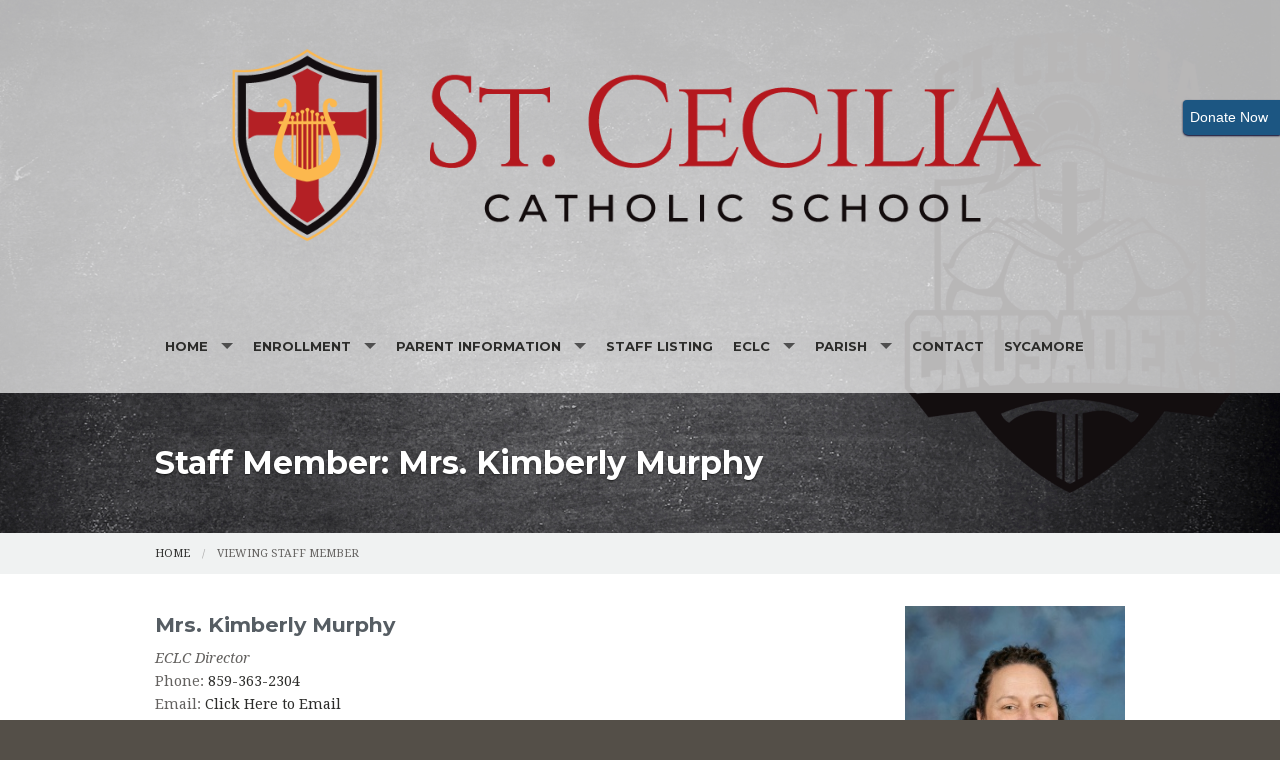

--- FILE ---
content_type: text/html; charset=UTF-8
request_url: https://www.stceciliaky.org/staff/view/id/25655
body_size: 5113
content:
<!DOCTYPE html><html lang="en" class="no-js red staffmember:mrs.kimberlymurphy"><head>
            <link rel="icon" href="https://uploads.weconnect.com/favicons/66954cec81d92/favicon-32.ico" sizes="32x32">
            <link rel="shortcut icon" href="https://uploads.weconnect.com/favicons/66954cec81d92/favicon-32.ico" sizes="32x32">
        <link rel="canonical" href="https://www.stceciliaky.org/staff/view/id/25655" /><meta charset="utf-8">
<meta name="viewport" content="width=device-width, initial-scale=1.0, user-scalable=yes" >
<meta http-equiv="Content-Type" content="text/html; charset=utf-8" >
<meta http-equiv="X-UA-Compatible" content="IE=edge,chrome=1" >
<meta name="og:description" content="A list of our staff members" >
<meta name="og:title" content="Staff List" >
<meta name="og:site_name" content="St. Cecilia Catholic School" ><title>Staff Member: Mrs. Kimberly Murphy | St. Cecilia Catholic School</title><link href="/css/libraries/foundation-icons/foundation-icons.css?id=1cd4a8fd4256f604413b?1667958693" media="screen" rel="stylesheet" type="text/css" >
<link href="//assets.weconnect.com/p/images/apple-touch-icon.png" rel="apple-touch-icon" >
<link href="//assets.weconnect.com/p/images/apple-touch-icon-57x57.png" rel="apple-touch-icon" sizes="57x57" >
<link href="//assets.weconnect.com/p/images/apple-touch-icon-72x72.png" rel="apple-touch-icon" sizes="72x72" >
<link href="//assets.weconnect.com/p/images/apple-touch-icon-76x76.png" rel="apple-touch-icon" sizes="76x76" >
<link href="//assets.weconnect.com/p/images/apple-touch-icon-120x120.png" rel="apple-touch-icon" sizes="120x120" >
<link href="//assets.weconnect.com/p/images/apple-touch-icon-144x144.png" rel="apple-touch-icon" sizes="144x144" >
<link href="//assets.weconnect.com/p/images/apple-touch-icon-152x152.png" rel="apple-touch-icon" sizes="152x152" >
<link href="//assets.weconnect.com/p/images/apple-touch-icon-180x180.png" rel="apple-touch-icon" sizes="180x180" >
<link href="/css/print.css?id=66ba6f710998aa1b4eb3?1667958693" media="print" rel="stylesheet" type="text/css" >
<link href="//assets.weconnect.com/p/css/themes/faith/main.css?id=096e2cc6900b4174dc16?1667958693" media="screen" rel="stylesheet" type="text/css" >
<link href="https://fonts.googleapis.com/css?family=Montserrat:400,700|Droid+Serif:400,400italic,700,700italic" media="screen" rel="stylesheet" type="text/css" ><script src="//translate.google.com/translate_a/element.js?cb=googleTranslateElementInit"></script>
<script src="//assets.weconnect.com/p/js/themes/faith/after-head.js?id=a9353ef88363117e779c"></script><script type='text/javascript'>var googletag = googletag || {};googletag.cmd = googletag.cmd || [];(function() {var gads = document.createElement('script');gads.async = true;gads.type = 'text/javascript';var useSSL = 'https:' == document.location.protocol;gads.src = (useSSL ? 'https:' : 'http:') + '//www.googletagservices.com/tag/js/gpt.js';var node = document.getElementsByTagName('script')[0];node.parentNode.insertBefore(gads, node);})();</script><!-- Google Tag Manager (noscript) --><noscript><iframe src="https://www.googletagmanager.com/ns.html?id=GTM-P28KHZB height="0" width="0" style="display:none;visibility:hidden"></iframe></noscript><!-- End Google Tag Manager (noscript) --></head><!--[if lt IE 7 ]> <body class="ie6 " > <![endif]-->
        <!--[if IE 7 ]>    <body class="ie7 "> <![endif]-->
        <!--[if IE 8 ]>    <body class="ie8 "> <![endif]-->
        <!--[if IE 9 ]>    <body class="ie9 "> <![endif]-->
        <!--[if (gt IE 9)|!(IE)]><!--> <body class=""> <!--<![endif]--><!--[if lt IE 9 ]>
        <style>#iewarning a,#iewarning a:visited{color:#00f;text-decoration:underline;font-weight:bold;}</style>
        <div id="iewarning" style="background: #ff0; color: #000; text-align: center; padding: 20px 10px">
            You are using an out-dated browser. To gain the full experience of this website, it is recommended that you upgrade your browser.<br />We recommend <a href="http://google.com/chrome" target="_blank">Chrome</a>, <a href="http://getfirefox.com" target="_blank">FireFox</a> or a newer version of <a href="http://microsoft.com/ie" target="_blank">Internet Explorer</a>.
        </div>
        <![endif]--><!-- Google Tag Manager --><script>(function(w,d,s,l,i){w[l]=w[l]||[];w[l].push({'gtm.start':new Date().getTime(),event:'gtm.js'});var f=d.getElementsByTagName(s)[0],j=d.createElement(s),dl=l!='dataLayer'?'&l='+l:'';j.async=true;j.src='https://www.googletagmanager.com/gtm.js?id='+i+dl;f.parentNode.insertBefore(j,f);})(window,document,'script','dataLayer','GTM-P28KHZB');</script><!-- End Google Tag Manager -->


<div id='give-now-button' class='btn'>
                <a href='https://www.wesharegiving.org/app/giving/weshare-20001803?tab=home' title='Donate Now' target='_blank'><span class='donate-text'>Donate Now</span></a>
                <div class='give-now-button-close'><a href='#' id='close-button'>X</a></div>
             </div>
<header id="sticker" class=" large-header">
	
<div id="header-bar">
    <div class="row collapse">
        <div class="small-12 medium-8 large-9 columns">
            <div class="row">
                <div class="medium-6 columns hide-for-small">
                                    </div>
                <div class="small-12 medium-6 columns medium-text-right">
                    <a href='tel:859-363-4314'><i class='fi fi-telephone'></i> <span>859-363-4314</span></a><a href='/contact'><i class='fi fi-marker'></i> <span>Contact Us</span></a><a class="socialmedialink" href="https://www.facebook.com/stceciliaindependenceky/?fref=nf"><i class="fi fi-social-facebook"></i></a><a class="socialmedialink" href="https://www.twitter.com/StCeciliaInd"><i class="fi fi-social-twitter"></i></a><a href='#' id='open-search'><i class='fi fi-magnifying-glass'></i></a>                </div>
            </div>
        </div>
        <div id="search-form" class="small-12 medium-4 large-3 columns small-text-only-center medium-text-right">
            
<form class="row collapse donotdisable" action="/search/results"
	  method="get"
	  id="searchform"><div class="small-9 medium-8 columns">
		
<input type="text" name="s" id="s" value="" class="required" placeholder="Site Search">	</div><div class="small-3 medium-4 columns">
		
<input type="submit" name="action" id="action" value="Search">	</div></form>        </div>
    </div>
</div>	<div class="row  has-logo">
		<div class="logo-bar">
			<a href="/" class="logo">
				<img src="https://uploads.weconnect.com/47baba6cd2f947f086593c7090629df2de1e158c/kbjyabwogfjwwgp4zaxdhsh3xx.png" alt="St. Cecilia Catholic School">			</a>
		</div>

		<div id="navigation" class="dark-arrow">
			<nav class="top-bar" data-topbar role="navigation"><ul class="title-area"><li class="name"></li><li class="toggle-topbar menu-icon"><a href="#"><span>Menu</span></a></li></ul><section class="top-bar-section"><ul class="left"><li class="has-dropdown not-click"><a href="/" >Home</a><ul class="dropdown"><li ><a id="menu-116729" href="/employment-opportunities">Employment Opportunities</a></li><li ><a id="menu-116722" href="/employment-application">Employment Application</a></li></ul></li><li class="has-dropdown not-click"><a href="/enrollment" >Enrollment</a><ul class="dropdown"><li ><a id="menu-129226" href="https://docs.google.com/forms/d/e/1FAIpQLScb8ERFObK-_T4YxGZ8IPRaV0g3v6H9v4NMZS1sDIyHCKURXg/viewform" target="_blank">Schedule Tour</a></li><li ><a id="menu-116640" href="https://sycamore.school/family/admissions/register" target="_blank">Sycamore Application</a></li><li ><a id="menu-116641" href="https://online.factsmgt.com/signin/3WHNB" target="_blank">FACTS Account</a></li></ul></li><li class="has-dropdown not-click"><a href="/parent-information" >Parent Information</a><ul class="dropdown"><li ><a id="menu-115044" href="/our-mission">Our Mission</a></li><li ><a id="menu-130648" href="/school-board">School Board</a></li><li ><a id="menu-116639" href="https://www.myschoolbucks.com/ver2/login/postlogin.action" target="_blank">Lunch Payment</a></li><li ><a id="menu-116777" href="https://uploads.weconnect.com/mce/d0e22df5b52f9fad10e407e6cef36430e6cac206/School/Parent_Student%20Handbook%202025-26.pdf" target="_blank">Parent/Student Handbook</a></li><li ><a id="menu-116649" href="/forms">Forms</a></li><li class="has-dropdown not-click"><a href="https://www.virtusonline.org/virtus/index.cfm?" target="_blank">VIRTUS Login</a><ul class="dropdown"><li ><a id="menu-129225" href="/virtus-training">VIRTUS Training</a></li></ul></li><li ><a id="menu-116650" href="/sports">Sports</a></li><li ><a id="menu-121682" href="/scpto">SCPTO</a></li><li ><a id="menu-116662" href="https://uploads.weconnect.com/mce/d374889a5c228feef85e4f7263f7edc4aaa3417b/Parish%20School%20Suppoprt.pdf" target="_blank">Give Back Programs</a></li></ul></li><li ><a id="menu-14" href="/staff/list">Staff Listing</a></li><li class="has-dropdown not-click"><a href="/eclc" >ECLC</a><ul class="dropdown"><li ><a id="menu-116659" href="https://uploads.weconnect.com/mce/d0e22df5b52f9fad10e407e6cef36430e6cac206/ECLC/ECLC%20Registration%202024-25.pdf" target="_blank">ECLC Registration</a></li><li ><a id="menu-116656" href="/eclc-staff">ECLC Staff</a></li></ul></li><li class="has-dropdown not-click"><a href="https://www.saintceciliaky.org/" target="_blank">Parish</a><ul class="dropdown"><li ><a id="menu-131234" href="/communication">Communication</a></li><li ><a id="menu-130801" href="/ocia">OCIA</a></li><li ><a id="menu-129475" href="/campaigns">Campaigns</a></li><li ><a id="menu-116643" href="https://www.wesharegiving.org/app/giving/WeShare-20001803?tab=home" target="_blank">Online Giving</a></li></ul></li><li ><a id="menu-8" href="/contact">Contact</a></li><li ><a id="menu-116615" href="https://app.sycamoreschool.com/index.php?schoolid=3298" target="_blank">Sycamore</a></li></ul></nav></section></nav>		</div>
	</div>

</header>

<div class="greenishCover">
    <div>
    <img src="https://uploads.weconnect.com/47baba6cd2f947f086593c7090629df2de1e158c/rsd0e6kevdppmhrshlstjrwxe8f.png" class="user-image" alt="">        </div>
</div>

<div class="row secondarycontent">
	<div class="small-12 columns">
		<h2>Staff Member: Mrs. Kimberly Murphy</h2>
	</div>
</div>
<div class="breadcrumbrapper">
	<div class="row">
		<div class="small-12 columns">
			<ul class="breadcrumbs"><li><a id="navigation-1" href="/">Home</a></li><li>Viewing Staff Member</li></ul>		</div>
	</div>
</div>
<div id="content">

	<div class="row">
		<div class="small-12 columns">
						<h2 class='secondary-content-header'>Staff Member: Mrs. Kimberly Murphy</h2><div class="row staff">
    <div itemscope itemtype="http://schema.org/Person">
    <div class="small-12 medium-9 columns">
    <h3>
        <span itemprop="honorificPrefix">Mrs.</span>
        <span itemprop="givenName">Kimberly</span>
        <span itemprop="familyName">Murphy</span>
    </h3>
    <p>
        <em><span itemprop="jobTitle">ECLC Director</span></em><br>
    Phone: <a href='tel:859-363-2304'><span itemprop="telephone">859-363-2304</span></a><br>Email: <a href="/contact/index/id/25655" >Click Here to Email</a></p>    </div>
    <div class="small-12 medium-3 columns">
        <img src="https://uploads.weconnect.com/47baba6cd2f947f086593c7090629df2de1e158c/rr455tem3nsiza7iiuebf7rx16m.jpg" alt="Photo of Mrs. Kimberly Murphy" class="supportingimage" itemprop="image">    </div>
    </div>
</div>		</div>
	</div>
	<div class="row">

		<div class="small-12 columns sharelinks">
			<a class="button small" id="scrollup">Back to Top</a>

			Share this page on <a class='sharelink-facebook' target='_blank' href='https://www.facebook.com/sharer/sharer.php?u=https%3A%2F%2Fwww.stceciliaky.org%2Fstaff%2Fview%2Fid%2F25655&amp;t=Staff+Member%3A+Mrs.+Kimberly+Murphy+%7C+St.+Cecilia+Catholic+School'><i class='fi fi-social-facebook'></i></a> <a class='sharelink-twitter' target='_blank' href='https://www.twitter.com/intent/tweet?text=Staff+Member%3A+Mrs.+Kimberly+Murphy+%7C+St.+Cecilia+Catholic+School&amp;url=https%3A%2F%2Fwww.stceciliaky.org%2Fstaff%2Fview%2Fid%2F25655'>
			<i class='fi fi-social-twitter'></i></a>		</div>


	</div>
</div>


<footer>
	<div class="row">
		<div class="medium-4 columns footer-nav">
			<h5>Quick links</h5>
			<nav class="top-bar" data-topbar role="navigation"><ul class="title-area"><li class="name"></li><li class="toggle-topbar menu-icon"><a href="#"><span>Menu</span></a></li></ul><section class="top-bar-section"><ul class="left"><li class="has-dropdown not-click"><a href="/" >Home</a><ul class="dropdown"><li ><a id="menu-116729" href="/employment-opportunities">Employment Opportunities</a></li><li ><a id="menu-116722" href="/employment-application">Employment Application</a></li></ul></li><li class="has-dropdown not-click"><a href="/enrollment" >Enrollment</a><ul class="dropdown"><li ><a id="menu-129226" href="https://docs.google.com/forms/d/e/1FAIpQLScb8ERFObK-_T4YxGZ8IPRaV0g3v6H9v4NMZS1sDIyHCKURXg/viewform" target="_blank">Schedule Tour</a></li><li ><a id="menu-116640" href="https://sycamore.school/family/admissions/register" target="_blank">Sycamore Application</a></li><li ><a id="menu-116641" href="https://online.factsmgt.com/signin/3WHNB" target="_blank">FACTS Account</a></li></ul></li><li class="has-dropdown not-click"><a href="/parent-information" >Parent Information</a><ul class="dropdown"><li ><a id="menu-115044" href="/our-mission">Our Mission</a></li><li ><a id="menu-130648" href="/school-board">School Board</a></li><li ><a id="menu-116639" href="https://www.myschoolbucks.com/ver2/login/postlogin.action" target="_blank">Lunch Payment</a></li><li ><a id="menu-116777" href="https://uploads.weconnect.com/mce/d0e22df5b52f9fad10e407e6cef36430e6cac206/School/Parent_Student%20Handbook%202025-26.pdf" target="_blank">Parent/Student Handbook</a></li><li ><a id="menu-116649" href="/forms">Forms</a></li><li class="has-dropdown not-click"><a href="https://www.virtusonline.org/virtus/index.cfm?" target="_blank">VIRTUS Login</a><ul class="dropdown"><li ><a id="menu-129225" href="/virtus-training">VIRTUS Training</a></li></ul></li><li ><a id="menu-116650" href="/sports">Sports</a></li><li ><a id="menu-121682" href="/scpto">SCPTO</a></li><li ><a id="menu-116662" href="https://uploads.weconnect.com/mce/d374889a5c228feef85e4f7263f7edc4aaa3417b/Parish%20School%20Suppoprt.pdf" target="_blank">Give Back Programs</a></li></ul></li><li ><a id="menu-14" href="/staff/list">Staff Listing</a></li><li class="has-dropdown not-click"><a href="/eclc" >ECLC</a><ul class="dropdown"><li ><a id="menu-116659" href="https://uploads.weconnect.com/mce/d0e22df5b52f9fad10e407e6cef36430e6cac206/ECLC/ECLC%20Registration%202024-25.pdf" target="_blank">ECLC Registration</a></li><li ><a id="menu-116656" href="/eclc-staff">ECLC Staff</a></li></ul></li><li class="has-dropdown not-click"><a href="https://www.saintceciliaky.org/" target="_blank">Parish</a><ul class="dropdown"><li ><a id="menu-131234" href="/communication">Communication</a></li><li ><a id="menu-130801" href="/ocia">OCIA</a></li><li ><a id="menu-129475" href="/campaigns">Campaigns</a></li><li ><a id="menu-116643" href="https://www.wesharegiving.org/app/giving/WeShare-20001803?tab=home" target="_blank">Online Giving</a></li></ul></li><li ><a id="menu-8" href="/contact">Contact</a></li><li ><a id="menu-116615" href="https://app.sycamoreschool.com/index.php?schoolid=3298" target="_blank">Sycamore</a></li></ul></nav></section></nav>		</div>
		<div class="medium-4 columns">
			<h5>Search our site</h5>
			
<form class="row collapse donotdisable" action="/search/results"
	  method="get"
	  id="searchform"><div class="small-9 medium-8 columns">
		
<input type="text" name="s" id="s" value="" class="required" placeholder="Site Search">	</div><div class="small-3 medium-4 columns">
		
<input type="submit" name="action" id="action" value="Search">	</div></form>			<!--Using siteSearch twice both in header and footer. form probably shouldn't be an ID - MS -->
		</div>
		<div class="medium-4 columns footer-contact">
			<h5>Connect with us</h5>
			<p><a href='tel:859-363-4314'><i class='fi fi-telephone'></i> <span>859-363-4314</span></a></p><p><a href='/contact'><i class='fi fi-marker'></i> <span>Contact Us</span></a></p><a href="https://www.facebook.com/stceciliaindependenceky/?fref=nf"><i class="fi fi-social-facebook"></i></a><a href="https://www.twitter.com/StCeciliaInd"><i class="fi fi-social-twitter"></i></a>		</div>
	</div>
	<div class="powered-by">
		<div class="row">
			<div class="small-12">
				
				<p>&copy;2026 St. Cecilia Catholic School. All Rights Reserved.
					<a href="http://www.4lpi.com/catholic-church-websites/" title="Powered by LPi">Powered by  <img alt="LPi"  src="//assets.weconnect.com/p/images/lpi-logo-grey-small.png">.</a> <a href="http://www.4lpi.com/privacy-policy/" title="Privacy Policy">Privacy Policy.</a></p>
			</div>
		</div>
	</div>

</footer>

<script src="//assets.weconnect.com/p/js/themes/faith/before-body.js?id=1276dd48837d12674f7c"></script><script type="text/javascript">(function(i,s,o,g,r,a,m){i['GoogleAnalyticsObject']=r;i[r]=i[r]||function(){(i[r].q=i[r].q||[]).push(arguments)},i[r].l=1*new Date();a=s.createElement(o),m=s.getElementsByTagName(o)[0];a.async=1;a.src=g;m.parentNode.insertBefore(a,m)})(window,document,'script','//www.google-analytics.com/analytics.js','ga');</script></body></html>